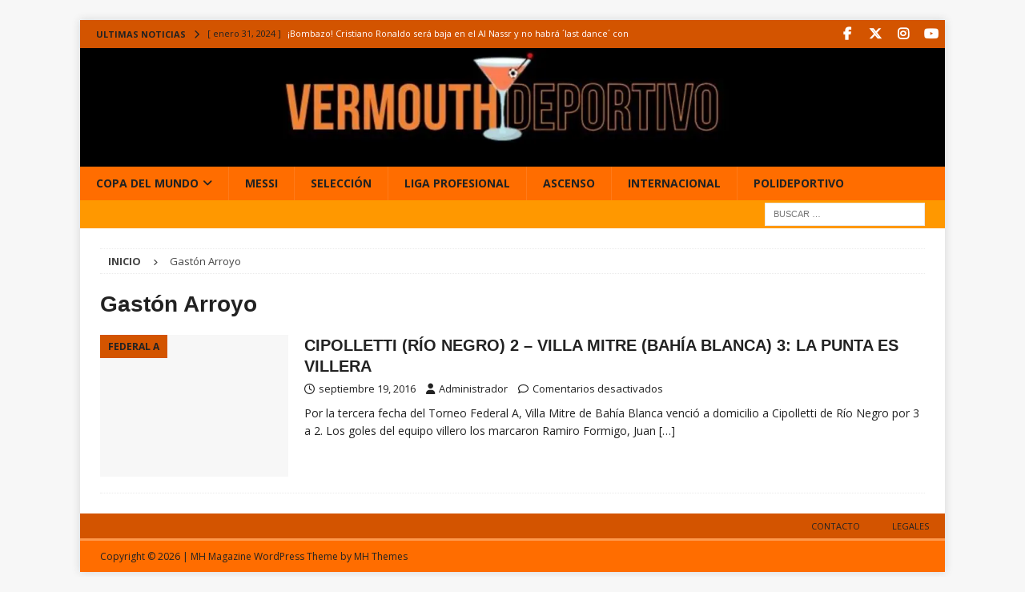

--- FILE ---
content_type: text/html; charset=UTF-8
request_url: https://www.vermouth-deportivo.com.ar/tag/gaston-arroyo/
body_size: 17681
content:
<!DOCTYPE html><html class="no-js mh-disable-sb" lang="es"><head><meta charset="UTF-8"><link rel="preconnect" href="https://fonts.gstatic.com/" crossorigin /><meta name="viewport" content="width=device-width, initial-scale=1.0"><link rel="profile" href="http://gmpg.org/xfn/11" /><meta name='robots' content='noindex, follow' />
 <script id="google_gtagjs-js-consent-mode-data-layer" type="litespeed/javascript">window.dataLayer=window.dataLayer||[];function gtag(){dataLayer.push(arguments)}
gtag('consent','default',{"ad_personalization":"denied","ad_storage":"denied","ad_user_data":"denied","analytics_storage":"denied","functionality_storage":"denied","security_storage":"denied","personalization_storage":"denied","region":["AT","BE","BG","CH","CY","CZ","DE","DK","EE","ES","FI","FR","GB","GR","HR","HU","IE","IS","IT","LI","LT","LU","LV","MT","NL","NO","PL","PT","RO","SE","SI","SK"],"wait_for_update":500});window._googlesitekitConsentCategoryMap={"statistics":["analytics_storage"],"marketing":["ad_storage","ad_user_data","ad_personalization"],"functional":["functionality_storage","security_storage"],"preferences":["personalization_storage"]};window._googlesitekitConsents={"ad_personalization":"denied","ad_storage":"denied","ad_user_data":"denied","analytics_storage":"denied","functionality_storage":"denied","security_storage":"denied","personalization_storage":"denied","region":["AT","BE","BG","CH","CY","CZ","DE","DK","EE","ES","FI","FR","GB","GR","HR","HU","IE","IS","IT","LI","LT","LU","LV","MT","NL","NO","PL","PT","RO","SE","SI","SK"],"wait_for_update":500}</script> <title>Gastón Arroyo - Vermouth Deportivo</title><meta property="og:locale" content="es_ES" /><meta property="og:type" content="article" /><meta property="og:title" content="Gastón Arroyo - Vermouth Deportivo" /><meta property="og:url" content="https://www.vermouth-deportivo.com.ar/tag/gaston-arroyo/" /><meta property="og:site_name" content="Vermouth Deportivo" /><meta name="twitter:card" content="summary_large_image" /><meta name="twitter:site" content="@vermudeportivo" /> <script type="application/ld+json" class="yoast-schema-graph">{"@context":"https://schema.org","@graph":[{"@type":"CollectionPage","@id":"https://www.vermouth-deportivo.com.ar/tag/gaston-arroyo/","url":"https://www.vermouth-deportivo.com.ar/tag/gaston-arroyo/","name":"Gastón Arroyo - Vermouth Deportivo","isPartOf":{"@id":"https://www.vermouth-deportivo.com.ar/#website"},"breadcrumb":{"@id":"https://www.vermouth-deportivo.com.ar/tag/gaston-arroyo/#breadcrumb"},"inLanguage":"es"},{"@type":"BreadcrumbList","@id":"https://www.vermouth-deportivo.com.ar/tag/gaston-arroyo/#breadcrumb","itemListElement":[{"@type":"ListItem","position":1,"name":"Portada","item":"https://www.vermouth-deportivo.com.ar/"},{"@type":"ListItem","position":2,"name":"Gastón Arroyo"}]},{"@type":"WebSite","@id":"https://www.vermouth-deportivo.com.ar/#website","url":"https://www.vermouth-deportivo.com.ar/","name":"Vermouth Deportivo","description":"Estilo en Ascenso y de Primera","publisher":{"@id":"https://www.vermouth-deportivo.com.ar/#organization"},"potentialAction":[{"@type":"SearchAction","target":{"@type":"EntryPoint","urlTemplate":"https://www.vermouth-deportivo.com.ar/?s={search_term_string}"},"query-input":{"@type":"PropertyValueSpecification","valueRequired":true,"valueName":"search_term_string"}}],"inLanguage":"es"},{"@type":"Organization","@id":"https://www.vermouth-deportivo.com.ar/#organization","name":"Vermouth Deportivo","url":"https://www.vermouth-deportivo.com.ar/","logo":{"@type":"ImageObject","inLanguage":"es","@id":"https://www.vermouth-deportivo.com.ar/#/schema/logo/image/","url":"https://www.vermouth-deportivo.com.ar/wp-content/uploads/2016/06/cropped-Logo-VD.png","contentUrl":"https://www.vermouth-deportivo.com.ar/wp-content/uploads/2016/06/cropped-Logo-VD.png","width":512,"height":512,"caption":"Vermouth Deportivo"},"image":{"@id":"https://www.vermouth-deportivo.com.ar/#/schema/logo/image/"},"sameAs":["https://www.facebook.com/vermudeportivo/","https://x.com/vermudeportivo","https://www.instagram.com/vdeportivo/"]}]}</script> <link rel='dns-prefetch' href='//static.addtoany.com' /><link rel='dns-prefetch' href='//secure.gravatar.com' /><link rel='dns-prefetch' href='//www.googletagmanager.com' /><link rel='dns-prefetch' href='//stats.wp.com' /><link rel='dns-prefetch' href='//fonts.googleapis.com' /><link rel='dns-prefetch' href='//jetpack.wordpress.com' /><link rel='dns-prefetch' href='//s0.wp.com' /><link rel='dns-prefetch' href='//public-api.wordpress.com' /><link rel='dns-prefetch' href='//0.gravatar.com' /><link rel='dns-prefetch' href='//1.gravatar.com' /><link rel='dns-prefetch' href='//2.gravatar.com' /><link rel='dns-prefetch' href='//pagead2.googlesyndication.com' /><link rel="alternate" type="application/rss+xml" title="Vermouth Deportivo &raquo; Feed" href="https://www.vermouth-deportivo.com.ar/feed/" /><link rel="alternate" type="application/rss+xml" title="Vermouth Deportivo &raquo; Feed de los comentarios" href="https://www.vermouth-deportivo.com.ar/comments/feed/" /><link rel="alternate" type="application/rss+xml" title="Vermouth Deportivo &raquo; Etiqueta Gastón Arroyo del feed" href="https://www.vermouth-deportivo.com.ar/tag/gaston-arroyo/feed/" /><style id='wp-img-auto-sizes-contain-inline-css' type='text/css'>img:is([sizes=auto i],[sizes^="auto," i]){contain-intrinsic-size:3000px 1500px}
/*# sourceURL=wp-img-auto-sizes-contain-inline-css */</style> <script type="litespeed/javascript">WebFontConfig={google:{families:["Open Sans:300,400,400italic,600,700","Lato:300,400,400italic,600,700"]}};if(typeof WebFont==="object"&&typeof WebFont.load==="function"){WebFont.load(WebFontConfig)}</script><script data-optimized="1" type="litespeed/javascript" data-src="https://www.vermouth-deportivo.com.ar/wp-content/plugins/litespeed-cache/assets/js/webfontloader.min.js"></script> <style id='wp-emoji-styles-inline-css' type='text/css'>img.wp-smiley, img.emoji {
		display: inline !important;
		border: none !important;
		box-shadow: none !important;
		height: 1em !important;
		width: 1em !important;
		margin: 0 0.07em !important;
		vertical-align: -0.1em !important;
		background: none !important;
		padding: 0 !important;
	}
/*# sourceURL=wp-emoji-styles-inline-css */</style><link data-optimized="1" rel='stylesheet' id='wp-block-library-css' href='https://www.vermouth-deportivo.com.ar/wp-content/litespeed/css/86c90b4b49fd0af7393d0040cabc6ce8.css?ver=d7570' type='text/css' media='all' /><style id='global-styles-inline-css' type='text/css'>:root{--wp--preset--aspect-ratio--square: 1;--wp--preset--aspect-ratio--4-3: 4/3;--wp--preset--aspect-ratio--3-4: 3/4;--wp--preset--aspect-ratio--3-2: 3/2;--wp--preset--aspect-ratio--2-3: 2/3;--wp--preset--aspect-ratio--16-9: 16/9;--wp--preset--aspect-ratio--9-16: 9/16;--wp--preset--color--black: #000000;--wp--preset--color--cyan-bluish-gray: #abb8c3;--wp--preset--color--white: #ffffff;--wp--preset--color--pale-pink: #f78da7;--wp--preset--color--vivid-red: #cf2e2e;--wp--preset--color--luminous-vivid-orange: #ff6900;--wp--preset--color--luminous-vivid-amber: #fcb900;--wp--preset--color--light-green-cyan: #7bdcb5;--wp--preset--color--vivid-green-cyan: #00d084;--wp--preset--color--pale-cyan-blue: #8ed1fc;--wp--preset--color--vivid-cyan-blue: #0693e3;--wp--preset--color--vivid-purple: #9b51e0;--wp--preset--gradient--vivid-cyan-blue-to-vivid-purple: linear-gradient(135deg,rgb(6,147,227) 0%,rgb(155,81,224) 100%);--wp--preset--gradient--light-green-cyan-to-vivid-green-cyan: linear-gradient(135deg,rgb(122,220,180) 0%,rgb(0,208,130) 100%);--wp--preset--gradient--luminous-vivid-amber-to-luminous-vivid-orange: linear-gradient(135deg,rgb(252,185,0) 0%,rgb(255,105,0) 100%);--wp--preset--gradient--luminous-vivid-orange-to-vivid-red: linear-gradient(135deg,rgb(255,105,0) 0%,rgb(207,46,46) 100%);--wp--preset--gradient--very-light-gray-to-cyan-bluish-gray: linear-gradient(135deg,rgb(238,238,238) 0%,rgb(169,184,195) 100%);--wp--preset--gradient--cool-to-warm-spectrum: linear-gradient(135deg,rgb(74,234,220) 0%,rgb(151,120,209) 20%,rgb(207,42,186) 40%,rgb(238,44,130) 60%,rgb(251,105,98) 80%,rgb(254,248,76) 100%);--wp--preset--gradient--blush-light-purple: linear-gradient(135deg,rgb(255,206,236) 0%,rgb(152,150,240) 100%);--wp--preset--gradient--blush-bordeaux: linear-gradient(135deg,rgb(254,205,165) 0%,rgb(254,45,45) 50%,rgb(107,0,62) 100%);--wp--preset--gradient--luminous-dusk: linear-gradient(135deg,rgb(255,203,112) 0%,rgb(199,81,192) 50%,rgb(65,88,208) 100%);--wp--preset--gradient--pale-ocean: linear-gradient(135deg,rgb(255,245,203) 0%,rgb(182,227,212) 50%,rgb(51,167,181) 100%);--wp--preset--gradient--electric-grass: linear-gradient(135deg,rgb(202,248,128) 0%,rgb(113,206,126) 100%);--wp--preset--gradient--midnight: linear-gradient(135deg,rgb(2,3,129) 0%,rgb(40,116,252) 100%);--wp--preset--font-size--small: 13px;--wp--preset--font-size--medium: 20px;--wp--preset--font-size--large: 36px;--wp--preset--font-size--x-large: 42px;--wp--preset--spacing--20: 0.44rem;--wp--preset--spacing--30: 0.67rem;--wp--preset--spacing--40: 1rem;--wp--preset--spacing--50: 1.5rem;--wp--preset--spacing--60: 2.25rem;--wp--preset--spacing--70: 3.38rem;--wp--preset--spacing--80: 5.06rem;--wp--preset--shadow--natural: 6px 6px 9px rgba(0, 0, 0, 0.2);--wp--preset--shadow--deep: 12px 12px 50px rgba(0, 0, 0, 0.4);--wp--preset--shadow--sharp: 6px 6px 0px rgba(0, 0, 0, 0.2);--wp--preset--shadow--outlined: 6px 6px 0px -3px rgb(255, 255, 255), 6px 6px rgb(0, 0, 0);--wp--preset--shadow--crisp: 6px 6px 0px rgb(0, 0, 0);}:where(.is-layout-flex){gap: 0.5em;}:where(.is-layout-grid){gap: 0.5em;}body .is-layout-flex{display: flex;}.is-layout-flex{flex-wrap: wrap;align-items: center;}.is-layout-flex > :is(*, div){margin: 0;}body .is-layout-grid{display: grid;}.is-layout-grid > :is(*, div){margin: 0;}:where(.wp-block-columns.is-layout-flex){gap: 2em;}:where(.wp-block-columns.is-layout-grid){gap: 2em;}:where(.wp-block-post-template.is-layout-flex){gap: 1.25em;}:where(.wp-block-post-template.is-layout-grid){gap: 1.25em;}.has-black-color{color: var(--wp--preset--color--black) !important;}.has-cyan-bluish-gray-color{color: var(--wp--preset--color--cyan-bluish-gray) !important;}.has-white-color{color: var(--wp--preset--color--white) !important;}.has-pale-pink-color{color: var(--wp--preset--color--pale-pink) !important;}.has-vivid-red-color{color: var(--wp--preset--color--vivid-red) !important;}.has-luminous-vivid-orange-color{color: var(--wp--preset--color--luminous-vivid-orange) !important;}.has-luminous-vivid-amber-color{color: var(--wp--preset--color--luminous-vivid-amber) !important;}.has-light-green-cyan-color{color: var(--wp--preset--color--light-green-cyan) !important;}.has-vivid-green-cyan-color{color: var(--wp--preset--color--vivid-green-cyan) !important;}.has-pale-cyan-blue-color{color: var(--wp--preset--color--pale-cyan-blue) !important;}.has-vivid-cyan-blue-color{color: var(--wp--preset--color--vivid-cyan-blue) !important;}.has-vivid-purple-color{color: var(--wp--preset--color--vivid-purple) !important;}.has-black-background-color{background-color: var(--wp--preset--color--black) !important;}.has-cyan-bluish-gray-background-color{background-color: var(--wp--preset--color--cyan-bluish-gray) !important;}.has-white-background-color{background-color: var(--wp--preset--color--white) !important;}.has-pale-pink-background-color{background-color: var(--wp--preset--color--pale-pink) !important;}.has-vivid-red-background-color{background-color: var(--wp--preset--color--vivid-red) !important;}.has-luminous-vivid-orange-background-color{background-color: var(--wp--preset--color--luminous-vivid-orange) !important;}.has-luminous-vivid-amber-background-color{background-color: var(--wp--preset--color--luminous-vivid-amber) !important;}.has-light-green-cyan-background-color{background-color: var(--wp--preset--color--light-green-cyan) !important;}.has-vivid-green-cyan-background-color{background-color: var(--wp--preset--color--vivid-green-cyan) !important;}.has-pale-cyan-blue-background-color{background-color: var(--wp--preset--color--pale-cyan-blue) !important;}.has-vivid-cyan-blue-background-color{background-color: var(--wp--preset--color--vivid-cyan-blue) !important;}.has-vivid-purple-background-color{background-color: var(--wp--preset--color--vivid-purple) !important;}.has-black-border-color{border-color: var(--wp--preset--color--black) !important;}.has-cyan-bluish-gray-border-color{border-color: var(--wp--preset--color--cyan-bluish-gray) !important;}.has-white-border-color{border-color: var(--wp--preset--color--white) !important;}.has-pale-pink-border-color{border-color: var(--wp--preset--color--pale-pink) !important;}.has-vivid-red-border-color{border-color: var(--wp--preset--color--vivid-red) !important;}.has-luminous-vivid-orange-border-color{border-color: var(--wp--preset--color--luminous-vivid-orange) !important;}.has-luminous-vivid-amber-border-color{border-color: var(--wp--preset--color--luminous-vivid-amber) !important;}.has-light-green-cyan-border-color{border-color: var(--wp--preset--color--light-green-cyan) !important;}.has-vivid-green-cyan-border-color{border-color: var(--wp--preset--color--vivid-green-cyan) !important;}.has-pale-cyan-blue-border-color{border-color: var(--wp--preset--color--pale-cyan-blue) !important;}.has-vivid-cyan-blue-border-color{border-color: var(--wp--preset--color--vivid-cyan-blue) !important;}.has-vivid-purple-border-color{border-color: var(--wp--preset--color--vivid-purple) !important;}.has-vivid-cyan-blue-to-vivid-purple-gradient-background{background: var(--wp--preset--gradient--vivid-cyan-blue-to-vivid-purple) !important;}.has-light-green-cyan-to-vivid-green-cyan-gradient-background{background: var(--wp--preset--gradient--light-green-cyan-to-vivid-green-cyan) !important;}.has-luminous-vivid-amber-to-luminous-vivid-orange-gradient-background{background: var(--wp--preset--gradient--luminous-vivid-amber-to-luminous-vivid-orange) !important;}.has-luminous-vivid-orange-to-vivid-red-gradient-background{background: var(--wp--preset--gradient--luminous-vivid-orange-to-vivid-red) !important;}.has-very-light-gray-to-cyan-bluish-gray-gradient-background{background: var(--wp--preset--gradient--very-light-gray-to-cyan-bluish-gray) !important;}.has-cool-to-warm-spectrum-gradient-background{background: var(--wp--preset--gradient--cool-to-warm-spectrum) !important;}.has-blush-light-purple-gradient-background{background: var(--wp--preset--gradient--blush-light-purple) !important;}.has-blush-bordeaux-gradient-background{background: var(--wp--preset--gradient--blush-bordeaux) !important;}.has-luminous-dusk-gradient-background{background: var(--wp--preset--gradient--luminous-dusk) !important;}.has-pale-ocean-gradient-background{background: var(--wp--preset--gradient--pale-ocean) !important;}.has-electric-grass-gradient-background{background: var(--wp--preset--gradient--electric-grass) !important;}.has-midnight-gradient-background{background: var(--wp--preset--gradient--midnight) !important;}.has-small-font-size{font-size: var(--wp--preset--font-size--small) !important;}.has-medium-font-size{font-size: var(--wp--preset--font-size--medium) !important;}.has-large-font-size{font-size: var(--wp--preset--font-size--large) !important;}.has-x-large-font-size{font-size: var(--wp--preset--font-size--x-large) !important;}
/*# sourceURL=global-styles-inline-css */</style><style id='classic-theme-styles-inline-css' type='text/css'>/*! This file is auto-generated */
.wp-block-button__link{color:#fff;background-color:#32373c;border-radius:9999px;box-shadow:none;text-decoration:none;padding:calc(.667em + 2px) calc(1.333em + 2px);font-size:1.125em}.wp-block-file__button{background:#32373c;color:#fff;text-decoration:none}
/*# sourceURL=/wp-includes/css/classic-themes.min.css */</style><link data-optimized="1" rel='stylesheet' id='contact-form-7-css' href='https://www.vermouth-deportivo.com.ar/wp-content/litespeed/css/44ecd33a8ff38b6ad31780ff3df16591.css?ver=a098e' type='text/css' media='all' /><link data-optimized="1" rel='stylesheet' id='mh-font-awesome-css' href='https://www.vermouth-deportivo.com.ar/wp-content/litespeed/css/11ece2e840ee86a956f3ae8fe284d362.css?ver=4d362' type='text/css' media='all' /><link data-optimized="1" rel='stylesheet' id='mh-magazine-css' href='https://www.vermouth-deportivo.com.ar/wp-content/litespeed/css/6b313f234c50956948b0adcffb2c71dc.css?ver=f4d6d' type='text/css' media='all' /><link data-optimized="1" rel='stylesheet' id='addtoany-css' href='https://www.vermouth-deportivo.com.ar/wp-content/litespeed/css/896d7aece6c3317b0101f8dba774fcb0.css?ver=22fc2' type='text/css' media='all' /><style id='addtoany-inline-css' type='text/css'>.addtoany_share_save_container.addtoany_content.addtoany_content_bottom{text-align:center;}
/*# sourceURL=addtoany-inline-css */</style> <script id="addtoany-core-js-before" type="litespeed/javascript">window.a2a_config=window.a2a_config||{};a2a_config.callbacks=[];a2a_config.overlays=[];a2a_config.templates={};a2a_localize={Share:"Compartir",Save:"Guardar",Subscribe:"Suscribir",Email:"Correo electrónico",Bookmark:"Marcador",ShowAll:"Mostrar todo",ShowLess:"Mostrar menos",FindServices:"Encontrar servicio(s)",FindAnyServiceToAddTo:"Encuentra al instante cualquier servicio para añadir a",PoweredBy:"Funciona con",ShareViaEmail:"Compartir por correo electrónico",SubscribeViaEmail:"Suscribirse a través de correo electrónico",BookmarkInYourBrowser:"Añadir a marcadores de tu navegador",BookmarkInstructions:"Presiona «Ctrl+D» o «\u2318+D» para añadir esta página a marcadores",AddToYourFavorites:"Añadir a tus favoritos",SendFromWebOrProgram:"Enviar desde cualquier dirección o programa de correo electrónico ",EmailProgram:"Programa de correo electrónico",More:"Más&#8230;",ThanksForSharing:"¡Gracias por compartir!",ThanksForFollowing:"¡Gracias por seguirnos!"}</script> <script type="text/javascript" defer src="https://static.addtoany.com/menu/page.js" id="addtoany-core-js"></script> <script type="text/javascript" src="https://www.vermouth-deportivo.com.ar/wp-includes/js/jquery/jquery.min.js?ver=3.7.1" id="jquery-core-js"></script> <script type="litespeed/javascript" data-src="https://www.vermouth-deportivo.com.ar/wp-includes/js/jquery/jquery-migrate.min.js?ver=3.4.1" id="jquery-migrate-js"></script> <script type="text/javascript" defer src="https://www.vermouth-deportivo.com.ar/wp-content/plugins/add-to-any/addtoany.min.js?ver=1.1" id="addtoany-jquery-js"></script> <script id="mh-scripts-js-extra" type="litespeed/javascript">var mh_magazine={"text":{"toggle_menu":"Toggle Menu"}}</script> <script type="litespeed/javascript" data-src="https://www.vermouth-deportivo.com.ar/wp-content/themes/mh-magazine/js/scripts.js?ver=4.1.3" id="mh-scripts-js"></script> 
 <script type="litespeed/javascript" data-src="https://www.googletagmanager.com/gtag/js?id=GT-WF78FQ9" id="google_gtagjs-js"></script> <script id="google_gtagjs-js-after" type="litespeed/javascript">window.dataLayer=window.dataLayer||[];function gtag(){dataLayer.push(arguments)}
gtag("set","linker",{"domains":["www.vermouth-deportivo.com.ar"]});gtag("js",new Date());gtag("set","developer_id.dZTNiMT",!0);gtag("config","GT-WF78FQ9")</script> <link rel="https://api.w.org/" href="https://www.vermouth-deportivo.com.ar/wp-json/" /><link rel="alternate" title="JSON" type="application/json" href="https://www.vermouth-deportivo.com.ar/wp-json/wp/v2/tags/9109" /><link rel="EditURI" type="application/rsd+xml" title="RSD" href="https://www.vermouth-deportivo.com.ar/xmlrpc.php?rsd" /><link rel="canonical" href="https://www.vermouth-deportivo.com.ar/tag/gaston-arroyo/"><meta name="generator" content="Site Kit by Google 1.171.0" /><link rel="preconnect" href="https://fonts.googleapis.com"><link rel="preconnect" href="https://fonts.gstatic.com" crossorigin><link rel="preload"
href="https://fonts.googleapis.com/css2?family=Open+Sans:wght@400;700&display=swap"
as="style"
onload="this.onload=null;this.rel='stylesheet'"><noscript><link rel="stylesheet"
href="https://fonts.googleapis.com/css2?family=Open+Sans:wght@400;700&display=swap">
</noscript><style>@font-face {
  font-family: 'Font Awesome 6 Free';
  font-display: swap;
  font-weight: 900;
  src: url('/wp-content/themes/mh-magazine/fonts/fontawesome/fa-solid-900.woff2') format('woff2');
}
@font-face {
  font-family: 'Font Awesome 6 Free';
  font-display: swap;
  font-weight: 400;
  src: url('/wp-content/themes/mh-magazine/fonts/fontawesome/fa-regular-400.woff2') format('woff2');
}
@font-face {
  font-family: 'Font Awesome 6 Brands';
  font-display: swap;
  font-weight: 400;
  src: url('/wp-content/themes/mh-magazine/fonts/fontawesome/fa-brands-400.woff2') format('woff2');
}</style> <script type="litespeed/javascript">document.addEventListener('DOMContentLiteSpeedLoaded',function(){const mainContent=document.querySelector('.mh-content');if(mainContent&&!mainContent.hasAttribute('role')){mainContent.setAttribute('role','main')}
document.querySelectorAll('.mh-widget-title').forEach(title=>{title.setAttribute('role','heading');title.setAttribute('aria-level','2')});const lcpImage=document.querySelector('.wp-post-image, .attachment-mh-magazine-slider');if(lcpImage){lcpImage.setAttribute('loading','eager');lcpImage.removeAttribute('data-lazyloaded');lcpImage.removeAttribute('data-src');lcpImage.src=lcpImage.src}
const jquery=document.getElementById('jquery-core-js');if(jquery&&!jquery.hasAttribute('defer')){jquery.setAttribute('defer','');jquery.removeAttribute('async')}
document.querySelectorAll('.mh-slider-item.clone[aria-hidden="true"]').forEach(clone=>{clone.setAttribute('inert','true');clone.querySelectorAll('a').forEach(link=>{link.setAttribute('tabindex','-1');link.setAttribute('aria-hidden','true')})})})</script> <meta name="onesignal-plugin" content="wordpress-3.8.0"> <script src="https://cdn.onesignal.com/sdks/web/v16/OneSignalSDK.page.js" defer></script> <script type="litespeed/javascript">window.OneSignalDeferred=window.OneSignalDeferred||[];OneSignalDeferred.push(async function(OneSignal){await OneSignal.init({appId:"67ad4ff0-8ba1-41b6-a1ec-b7dbfccffb06",serviceWorkerOverrideForTypical:!0,path:"https://www.vermouth-deportivo.com.ar/wp-content/plugins/onesignal-free-web-push-notifications/sdk_files/",serviceWorkerParam:{scope:"/wp-content/plugins/onesignal-free-web-push-notifications/sdk_files/push/onesignal/"},serviceWorkerPath:"OneSignalSDKWorker.js",})});if(navigator.serviceWorker){navigator.serviceWorker.getRegistrations().then((registrations)=>{registrations.forEach((registration)=>{if(registration.active&&registration.active.scriptURL.includes('OneSignalSDKWorker.js.php')){registration.unregister().then((success)=>{if(success){console.log('OneSignalSW: Successfully unregistered:',registration.active.scriptURL)}else{console.log('OneSignalSW: Failed to unregister:',registration.active.scriptURL)}})}})}).catch((error)=>{console.error('Error fetching service worker registrations:',error)})}</script> <style>img#wpstats{display:none}</style><link rel="icon" type="image/png" href="/wp-content/uploads/fbrfg/favicon-96x96.png" sizes="96x96" /><link rel="icon" type="image/svg+xml" href="/wp-content/uploads/fbrfg/favicon.svg" /><link rel="shortcut icon" href="/wp-content/uploads/fbrfg/favicon.ico" /><link rel="apple-touch-icon" sizes="180x180" href="/wp-content/uploads/fbrfg/apple-touch-icon.png" /><link rel="manifest" href="/wp-content/uploads/fbrfg/site.webmanifest" /><style type="text/css">.imagen-logo {
    width: 3rem;
}

.site-header {
    display: flex;
    justify-content: space-between;
    padding-top: 1rem;
    padding-bottom: 0;
    height: 3rem;
    font-family: 'Lato', sans-serif;
    font-size: 1.1rem;
}

.link-header {
    display: flex;
    justify-content: space-between;
    align-items: center;
}

.link-header ul {
    display: flex;
}

.link-header ul li {
    padding: 1rem;
    list-style: none;
}

/* Correcciones de accesibilidad: contraste y objetivos táctiles */

/* Menú principal */
.mh-main-nav a,
.mh-main-nav li {
  color: #222222 !important;
}

/* Categorías y metadatos (excepto en "Últimas noticias") */
.mh-posts-digest-small-category,
.mh-posts-lineup-category,
.mh-image-caption,
.mh-slider-category,
.entry-meta,
.entry-meta a,
.mh-copyright,
.mh-copyright a {
  color: #222222 !important;
}

/* Fechas y comentarios en bloques QUE NO sean "Últimas noticias" */
.mh-posts-digest-item .entry-meta-date a,
.mh-posts-digest-item .entry-meta-comments a,
.mh-posts-lineup-item .entry-meta-date a,
.mh-posts-lineup-item .entry-meta-comments a,
.mh-posts-large-item .entry-meta-date a,
.mh-posts-large-item .entry-meta-comments a {
  font-size: 14px !important;
  padding: 8px 12px !important;
  display: inline-block !important;
  min-width: 48px !important;
  min-height: 48px !important;
  line-height: 1.2 !important;
  margin: 4px !important;
}

/* Flechas del slider */
.flex-control-paging li a {
  width: 48px !important;
  height: 48px !important;
  line-height: 48px !important;
  font-size: 16px !important;
  margin: 0 6px !important;
}

/* Enlaces en contenido */
.entry-content a {
  color: #D35400;
}

/* Hover en enlaces */
.entry-content a:hover {
  color: #A04000;
}

/* Ocultar fechas y comentarios solo en el bloque "Últimas noticias" */
#mh_magazine_posts_stacked-18 .entry-meta-date,
#mh_magazine_posts_stacked-18 .entry-meta-comments {
  display: none !important;
}

/* ✅ Corrección adicional: contraste en ticker, categorías y pie (solicitado) */
.mh-ticker-title,
.mh-ticker-item-date,
.mh-image-caption,
.mh-posts-lineup-caption,
.mh-posts-large-caption,
.mh-posts-digest-caption,
.mh-footer-nav a,
.mh-copyright {
  color: #222222 !important;
}</style><style type="text/css">.mh-navigation li:hover, .mh-navigation ul li:hover > ul, .mh-main-nav-wrap, .mh-main-nav, .mh-social-nav li a:hover, .entry-tags li, .mh-slider-caption, .mh-widget-layout8 .mh-widget-title .mh-footer-widget-title-inner, .mh-widget-col-1 .mh-slider-caption, .mh-widget-col-1 .mh-posts-lineup-caption, .mh-carousel-layout1, .mh-spotlight-widget, .mh-social-widget li a, .mh-author-bio-widget, .mh-footer-widget .mh-tab-comment-excerpt, .mh-nip-item:hover .mh-nip-overlay, .mh-widget .tagcloud a, .mh-footer-widget .tagcloud a, .mh-footer, .mh-copyright-wrap, input[type=submit]:hover, #infinite-handle span:hover { background: #ff6d00; }
.mh-extra-nav-bg { background: rgba(255, 109, 0, 0.2); }
.mh-slider-caption, .mh-posts-stacked-title, .mh-posts-lineup-caption { background: #ff6d00; background: rgba(255, 109, 0, 0.8); }
@media screen and (max-width: 900px) { #mh-mobile .mh-slider-caption, #mh-mobile .mh-posts-lineup-caption { background: rgba(255, 109, 0, 1); } }
.slicknav_menu, .slicknav_nav ul, #mh-mobile .mh-footer-widget .mh-posts-stacked-overlay { border-color: #ff6d00; }
.mh-copyright, .mh-copyright a { color: #fff; }
.mh-widget-layout4 .mh-widget-title { background: #d35400; background: rgba(211, 84, 0, 0.6); }
.mh-preheader, .mh-wide-layout .mh-subheader, .mh-ticker-title, .mh-main-nav li:hover, .mh-footer-nav, .slicknav_menu, .slicknav_btn, .slicknav_nav .slicknav_item:hover, .slicknav_nav a:hover, .mh-back-to-top, .mh-subheading, .entry-tags .fa, .entry-tags li:hover, .mh-widget-layout2 .mh-widget-title, .mh-widget-layout4 .mh-widget-title-inner, .mh-widget-layout4 .mh-footer-widget-title, .mh-widget-layout5 .mh-widget-title-inner, .mh-widget-layout6 .mh-widget-title, #mh-mobile .flex-control-paging li a.flex-active, .mh-image-caption, .mh-carousel-layout1 .mh-carousel-caption, .mh-tab-button.active, .mh-tab-button.active:hover, .mh-footer-widget .mh-tab-button.active, .mh-social-widget li:hover a, .mh-footer-widget .mh-social-widget li a, .mh-footer-widget .mh-author-bio-widget, .tagcloud a:hover, .mh-widget .tagcloud a:hover, .mh-footer-widget .tagcloud a:hover, .mh-posts-stacked-item .mh-meta, .page-numbers:hover, .mh-loop-pagination .current, .mh-comments-pagination .current, .pagelink, a:hover .pagelink, input[type=submit], #infinite-handle span { background: #d35400; }
.mh-main-nav-wrap .slicknav_nav ul, blockquote, .mh-widget-layout1 .mh-widget-title, .mh-widget-layout3 .mh-widget-title, .mh-widget-layout5 .mh-widget-title, .mh-widget-layout8 .mh-widget-title:after, #mh-mobile .mh-slider-caption, .mh-carousel-layout1, .mh-spotlight-widget, .mh-author-bio-widget, .mh-author-bio-title, .mh-author-bio-image-frame, .mh-video-widget, .mh-tab-buttons, textarea:hover, input[type=text]:hover, input[type=email]:hover, input[type=tel]:hover, input[type=url]:hover { border-color: #d35400; }
.mh-header-tagline, .mh-dropcap, .mh-carousel-layout1 .flex-direction-nav a, .mh-carousel-layout2 .mh-carousel-caption, .mh-posts-digest-small-category, .mh-posts-lineup-more, .bypostauthor .fn:after, .mh-comment-list .comment-reply-link:before, #respond #cancel-comment-reply-link:before { color: #d35400; }
.mh-subheader, .page-numbers, a .pagelink, .mh-widget-layout3 .mh-widget-title, .mh-widget .search-form, .mh-tab-button, .mh-tab-content, .mh-nip-widget, .mh-magazine-facebook-page-widget, .mh-social-widget, .mh-posts-horizontal-widget, .mh-ad-spot, .mh-info-spot { background: #ff9800; }
.mh-tab-post-item { border-color: rgba(255, 255, 255, 0.3); }
.mh-tab-comment-excerpt { background: rgba(255, 255, 255, 0.6); }
body, a, blockquote, blockquote cite, .post .entry-title, .page-title, .entry-content h1, .entry-content h2, .entry-content h3, .entry-content h4, .entry-content h5, .entry-content h6, .wp-caption-text, .wp-block-image figcaption, .wp-block-audio figcaption, #respond .comment-reply-title, #respond #cancel-comment-reply-link, #respond .logged-in-as a, .mh-ping-list .mh-ping-item a, .mh-widget-layout1 .mh-widget-title, .mh-widget-layout7 .mh-widget-title, .mh-widget-layout8 .mh-widget-title, .mh-slider-layout4 .mh-slider-caption, .mh-slider-layout4 .mh-slider-caption a, .mh-slider-layout4 .mh-slider-caption a:hover { color: #222222; }
.mh-meta, .mh-meta a, .mh-breadcrumb, .mh-breadcrumb a, .mh-comment-list .comment-meta, .mh-comment-list .comment-meta a, .mh-comment-list .comment-reply-link, .mh-user-data, .widget_rss .rss-date, .widget_rss cite { color: #444444; }
.entry-content a { color: #d35400; }
a:hover, .entry-content a:hover, #respond a:hover, #respond #cancel-comment-reply-link:hover, #respond .logged-in-as a:hover, .mh-comment-list .comment-meta a:hover, .mh-ping-list .mh-ping-item a:hover, .mh-meta a:hover, .mh-breadcrumb a:hover, .mh-tabbed-widget a:hover { color: #a04000; }</style><!--[if lt IE 9]> <script src="https://www.vermouth-deportivo.com.ar/wp-content/themes/mh-magazine/js/css3-mediaqueries.js"></script> <![endif]--><style type="text/css">.entry-content { font-size: 18px; font-size: 1.125rem; }
h1, h2, h3, h4, h5, h6, .mh-custom-posts-small-title { font-family: "Lato", sans-serif; }</style><meta name="google-adsense-platform-account" content="ca-host-pub-2644536267352236"><meta name="google-adsense-platform-domain" content="sitekit.withgoogle.com"> <script type="text/javascript" async="async" src="https://pagead2.googlesyndication.com/pagead/js/adsbygoogle.js?client=ca-pub-2684274927673176&amp;host=ca-host-pub-2644536267352236" crossorigin="anonymous"></script> <link rel="icon" href="https://www.vermouth-deportivo.com.ar/wp-content/uploads/2025/04/cropped-453079618_495435169839125_5800798883807905202_n-32x32.jpg" sizes="32x32" /><link rel="icon" href="https://www.vermouth-deportivo.com.ar/wp-content/uploads/2025/04/cropped-453079618_495435169839125_5800798883807905202_n-192x192.jpg" sizes="192x192" /><link rel="apple-touch-icon" href="https://www.vermouth-deportivo.com.ar/wp-content/uploads/2025/04/cropped-453079618_495435169839125_5800798883807905202_n-180x180.jpg" /><meta name="msapplication-TileImage" content="https://www.vermouth-deportivo.com.ar/wp-content/uploads/2025/04/cropped-453079618_495435169839125_5800798883807905202_n-270x270.jpg" /></head><body id="mh-mobile" class="archive tag tag-gaston-arroyo tag-9109 wp-theme-mh-magazine mh-boxed-layout mh-right-sb mh-loop-layout1 mh-widget-layout3" itemscope="itemscope" itemtype="https://schema.org/WebPage"><div class="mh-container mh-container-outer"><div class="mh-header-nav-mobile clearfix"></div><div class="mh-preheader"><div class="mh-container mh-container-inner mh-row clearfix"><div class="mh-header-bar-content mh-header-bar-top-left mh-col-2-3 clearfix"><div class="mh-header-ticker mh-header-ticker-top"><div class="mh-ticker-top"><div class="mh-ticker-title mh-ticker-title-top">
Ultimas Noticias<i class="fa fa-chevron-right"></i></div><div class="mh-ticker-content mh-ticker-content-top"><ul id="mh-ticker-loop-top"><li class="mh-ticker-item mh-ticker-item-top">
<a href="https://www.vermouth-deportivo.com.ar/bombazo-cristiano-ronaldo-sera-baja-en-el-al-nassr-y-no-habra-last-dance-con-lionel-messi/" title="¡Bombazo! Cristiano Ronaldo será baja en el Al Nassr y no habrá ´last dance´ con Lionel Messi">
<span class="mh-ticker-item-date mh-ticker-item-date-top">
[ enero 31, 2024 ]                        </span>
<span class="mh-ticker-item-title mh-ticker-item-title-top">
¡Bombazo! Cristiano Ronaldo será baja en el Al Nassr y no habrá ´last dance´ con Lionel Messi						</span>
<span class="mh-ticker-item-cat mh-ticker-item-cat-top">
<i class="fa fa-caret-right"></i>
Arabia Saudita							</span>
</a></li><li class="mh-ticker-item mh-ticker-item-top">
<a href="https://www.vermouth-deportivo.com.ar/boca-se-recupero-y-vencio-a-newells-en-la-bombonera/" title="Boca se recuperó y venció a Newell´s en La Bombonera">
<span class="mh-ticker-item-date mh-ticker-item-date-top">
[ febrero 1, 2026 ]                        </span>
<span class="mh-ticker-item-title mh-ticker-item-title-top">
Boca se recuperó y venció a Newell´s en La Bombonera						</span>
<span class="mh-ticker-item-cat mh-ticker-item-cat-top">
<i class="fa fa-caret-right"></i>
Futbol Argentino							</span>
</a></li><li class="mh-ticker-item mh-ticker-item-top">
<a href="https://www.vermouth-deportivo.com.ar/desde-los-doce-pasos-leandro-paredes-amplio-la-ventaja-para-boca-ante-newells/" title="Desde los doce pasos, Leandro Paredes amplió la ventaja para Boca ante Newell´s">
<span class="mh-ticker-item-date mh-ticker-item-date-top">
[ febrero 1, 2026 ]                        </span>
<span class="mh-ticker-item-title mh-ticker-item-title-top">
Desde los doce pasos, Leandro Paredes amplió la ventaja para Boca ante Newell´s						</span>
<span class="mh-ticker-item-cat mh-ticker-item-cat-top">
<i class="fa fa-caret-right"></i>
Futbol Argentino							</span>
</a></li><li class="mh-ticker-item mh-ticker-item-top">
<a href="https://www.vermouth-deportivo.com.ar/cristiano-ronaldo-preocupa-en-al-nassr-no-jugara-ante-al-riyahd-y-no-es-una-problema-fisico/" title="Cristiano Ronaldo preocupa en Al Nassr: no jugará ante Al Riyahd y no es una problema físico">
<span class="mh-ticker-item-date mh-ticker-item-date-top">
[ febrero 1, 2026 ]                        </span>
<span class="mh-ticker-item-title mh-ticker-item-title-top">
Cristiano Ronaldo preocupa en Al Nassr: no jugará ante Al Riyahd y no es una problema físico						</span>
<span class="mh-ticker-item-cat mh-ticker-item-cat-top">
<i class="fa fa-caret-right"></i>
Arabia Saudita							</span>
</a></li><li class="mh-ticker-item mh-ticker-item-top">
<a href="https://www.vermouth-deportivo.com.ar/boca-volvio-a-tener-otro-gol-de-defensor-con-lautaro-blanco/" title="Boca volvió a tener otro gol de defensor con Lautaro Blanco">
<span class="mh-ticker-item-date mh-ticker-item-date-top">
[ febrero 1, 2026 ]                        </span>
<span class="mh-ticker-item-title mh-ticker-item-title-top">
Boca volvió a tener otro gol de defensor con Lautaro Blanco						</span>
<span class="mh-ticker-item-cat mh-ticker-item-cat-top">
<i class="fa fa-caret-right"></i>
Boca Juniors							</span>
</a></li><li class="mh-ticker-item mh-ticker-item-top">
<a href="https://www.vermouth-deportivo.com.ar/estudiantes-comunico-que-se-cayo-la-venta-de-edwuin-cetre-a-athletico-paranaense/" title="Estudiantes comunicó que se cayó la venta de Edwuin Cetré a Athletico Paranaense">
<span class="mh-ticker-item-date mh-ticker-item-date-top">
[ febrero 1, 2026 ]                        </span>
<span class="mh-ticker-item-title mh-ticker-item-title-top">
Estudiantes comunicó que se cayó la venta de Edwuin Cetré a Athletico Paranaense						</span>
<span class="mh-ticker-item-cat mh-ticker-item-cat-top">
<i class="fa fa-caret-right"></i>
Futbol Argentino							</span>
</a></li><li class="mh-ticker-item mh-ticker-item-top">
<a href="https://www.vermouth-deportivo.com.ar/athletic-de-bilbao-le-empato-el-derbi-a-real-sociedad-sobre-el-final/" title="Athletic de Bilbao le empató el derbi a Real Sociedad sobre el final">
<span class="mh-ticker-item-date mh-ticker-item-date-top">
[ febrero 1, 2026 ]                        </span>
<span class="mh-ticker-item-title mh-ticker-item-title-top">
Athletic de Bilbao le empató el derbi a Real Sociedad sobre el final						</span>
<span class="mh-ticker-item-cat mh-ticker-item-cat-top">
<i class="fa fa-caret-right"></i>
Athletic Bilbao							</span>
</a></li><li class="mh-ticker-item mh-ticker-item-top">
<a href="https://www.vermouth-deportivo.com.ar/final-insolito-de-un-penal-anulado-a-riestra-a-un-penal-convertido-por-barracas/" title="¡Final insólito! De un penal anulado a Riestra a un penal convertido por Barracas">
<span class="mh-ticker-item-date mh-ticker-item-date-top">
[ febrero 1, 2026 ]                        </span>
<span class="mh-ticker-item-title mh-ticker-item-title-top">
¡Final insólito! De un penal anulado a Riestra a un penal convertido por Barracas						</span>
<span class="mh-ticker-item-cat mh-ticker-item-cat-top">
<i class="fa fa-caret-right"></i>
Barracas Central							</span>
</a></li><li class="mh-ticker-item mh-ticker-item-top">
<a href="https://www.vermouth-deportivo.com.ar/barracas-central-le-empato-el-clasico-a-riestra-con-un-final-polemico/" title="Barracas Central le empató el «clásico» a Riestra con un final polémico">
<span class="mh-ticker-item-date mh-ticker-item-date-top">
[ febrero 1, 2026 ]                        </span>
<span class="mh-ticker-item-title mh-ticker-item-title-top">
Barracas Central le empató el «clásico» a Riestra con un final polémico						</span>
<span class="mh-ticker-item-cat mh-ticker-item-cat-top">
<i class="fa fa-caret-right"></i>
Barracas Central							</span>
</a></li><li class="mh-ticker-item mh-ticker-item-top">
<a href="https://www.vermouth-deportivo.com.ar/psg-destrabo-el-triunfo-ante-estrasburgo-en-el-final-y-volvio-a-la-cima-de-la-ligue-1/" title="PSG destrabó el triunfo ante Estrasburgo en el final y volvió a la cima de la Ligue 1">
<span class="mh-ticker-item-date mh-ticker-item-date-top">
[ febrero 1, 2026 ]                        </span>
<span class="mh-ticker-item-title mh-ticker-item-title-top">
PSG destrabó el triunfo ante Estrasburgo en el final y volvió a la cima de la Ligue 1						</span>
<span class="mh-ticker-item-cat mh-ticker-item-cat-top">
<i class="fa fa-caret-right"></i>
Equipos							</span>
</a></li><li class="mh-ticker-item mh-ticker-item-top">
<a href="https://www.vermouth-deportivo.com.ar/juventus-goleo-a-parma-y-no-se-da-por-vencido-en-serie-a/" title="Juventus goleó a Parma y no se da por vencido en Serie A">
<span class="mh-ticker-item-date mh-ticker-item-date-top">
[ febrero 1, 2026 ]                        </span>
<span class="mh-ticker-item-title mh-ticker-item-title-top">
Juventus goleó a Parma y no se da por vencido en Serie A						</span>
<span class="mh-ticker-item-cat mh-ticker-item-cat-top">
<i class="fa fa-caret-right"></i>
Equipos							</span>
</a></li></ul></div></div></div></div><div class="mh-header-bar-content mh-header-bar-top-right mh-col-1-3 clearfix"><nav class="mh-social-icons mh-social-nav mh-social-nav-top clearfix" itemscope="itemscope" itemtype="https://schema.org/SiteNavigationElement"><div class="menu-social-container"><ul id="menu-social" class="menu"><li id="menu-item-7782" class="menu-item menu-item-type-custom menu-item-object-custom menu-item-7782"><a href="https://www.facebook.com/vermudeportivo"><i class="fa fa-mh-social"></i><span class="screen-reader-text">Facebook</span></a></li><li id="menu-item-7783" class="menu-item menu-item-type-custom menu-item-object-custom menu-item-7783"><a href="https://twitter.com/vermudeportivo"><i class="fa fa-mh-social"></i><span class="screen-reader-text">Twitter</span></a></li><li id="menu-item-7799" class="menu-item menu-item-type-custom menu-item-object-custom menu-item-7799"><a href="https://www.instagram.com/vdeportivo"><i class="fa fa-mh-social"></i><span class="screen-reader-text">Instagram</span></a></li><li id="menu-item-7802" class="menu-item menu-item-type-custom menu-item-object-custom menu-item-7802"><a href="https://www.youtube.com/channel/UCVSgpElcPqecdbS8DTairCQ"><i class="fa fa-mh-social"></i><span class="screen-reader-text">Youtube</span></a></li></ul></div></nav></div></div></div><header class="mh-header" itemscope="itemscope" itemtype="https://schema.org/WPHeader"><div class="mh-container mh-container-inner clearfix"><div class="mh-custom-header clearfix">
<a class="mh-header-image-link" href="https://www.vermouth-deportivo.com.ar/" title="Vermouth Deportivo" rel="home">
<img data-lazyloaded="1" src="[data-uri]" class="mh-header-image" data-src="https://www.vermouth-deportivo.com.ar/wp-content/uploads/2025/11/VD-D-1-1.webp" height="187" width="1365" alt="Vermouth Deportivo" /><noscript><img class="mh-header-image" src="https://www.vermouth-deportivo.com.ar/wp-content/uploads/2025/11/VD-D-1-1.webp" height="187" width="1365" alt="Vermouth Deportivo" /></noscript>
</a></div></div><div class="mh-main-nav-wrap"><nav class="mh-navigation mh-main-nav mh-container mh-container-inner clearfix" itemscope="itemscope" itemtype="https://schema.org/SiteNavigationElement"><div class="menu-menu-principal-dos-container"><ul id="menu-menu-principal-dos" class="menu"><li id="menu-item-358610" class="menu-item menu-item-type-custom menu-item-object-custom menu-item-home menu-item-has-children menu-item-358610"><a href="https://www.vermouth-deportivo.com.ar">Copa del Mundo</a><ul class="sub-menu"><li id="menu-item-358611" class="menu-item menu-item-type-post_type menu-item-object-page menu-item-358611"><a href="https://www.vermouth-deportivo.com.ar/mundial-2026/">MUNDIAL 2026</a></li></ul></li><li id="menu-item-347733" class="menu-item menu-item-type-post_type menu-item-object-page menu-item-347733"><a href="https://www.vermouth-deportivo.com.ar/lionel-messi/">Messi</a></li><li id="menu-item-183489" class="menu-item menu-item-type-taxonomy menu-item-object-category menu-item-183489"><a href="https://www.vermouth-deportivo.com.ar/category/selecciones/argentina/">Selección</a></li><li id="menu-item-183032" class="menu-item menu-item-type-taxonomy menu-item-object-category menu-item-183032"><a href="https://www.vermouth-deportivo.com.ar/category/argentina-2/primera-division/">Liga Profesional</a></li><li id="menu-item-183495" class="menu-item menu-item-type-taxonomy menu-item-object-category menu-item-183495"><a href="https://www.vermouth-deportivo.com.ar/category/argentina-2/ascenso/">Ascenso</a></li><li id="menu-item-289328" class="menu-item menu-item-type-taxonomy menu-item-object-category menu-item-289328"><a href="https://www.vermouth-deportivo.com.ar/category/internacional/">Internacional</a></li><li id="menu-item-368031" class="menu-item menu-item-type-taxonomy menu-item-object-category menu-item-368031"><a href="https://www.vermouth-deportivo.com.ar/category/polideportivo/">Polideportivo</a></li></ul></div></nav></div></header><div class="mh-subheader"><div class="mh-container mh-container-inner mh-row clearfix"><div class="mh-header-bar-content mh-header-bar-bottom-left mh-col-2-3 clearfix"></div><div class="mh-header-bar-content mh-header-bar-bottom-right mh-col-1-3 clearfix"><aside class="mh-header-search mh-header-search-bottom"><form role="search" method="get" class="search-form" action="https://www.vermouth-deportivo.com.ar/">
<label>
<span class="screen-reader-text">Buscar:</span>
<input type="search" class="search-field" placeholder="Buscar &hellip;" value="" name="s" />
</label>
<input type="submit" class="search-submit" value="Buscar" /></form></aside></div></div></div><div class="mh-wrapper clearfix"><div class="mh-main clearfix"><div id="main-content" class="mh-loop mh-content" role="main"><nav class="mh-breadcrumb" itemscope itemtype="https://schema.org/BreadcrumbList"><span itemprop="itemListElement" itemscope itemtype="https://schema.org/ListItem"><a href="https://www.vermouth-deportivo.com.ar" title="Inicio" itemprop="item"><span itemprop="name">Inicio</span></a><meta itemprop="position" content="1" /></span><span class="mh-breadcrumb-delimiter"><i class="fa fa-angle-right"></i></span>Gastón Arroyo</nav><header class="page-header"><h1 class="page-title">Gastón Arroyo</h1></header><article class="mh-posts-list-item clearfix post-12614 post type-post status-publish format-standard hentry category-federal-a tag-albinegro tag-cipolletti-de-rio-negro tag-damian-jara tag-gaston-arroyo tag-juan-pablo-zarate tag-ramiro-formigo tag-villa-mitre-de-bahia-blanca tag-villero"><figure class="mh-posts-list-thumb">
<a class="mh-thumb-icon mh-thumb-icon-small-mobile" href="https://www.vermouth-deportivo.com.ar/cipolletti-rio-negro-2-villa-mitre-bahia-blanca-3-la-punta-es-villera/" title="Federal A"><img data-lazyloaded="1" src="[data-uri]" width="326" height="245" class="mh-image-placeholder" data-src="https://www.vermouth-deportivo.com.ar/wp-content/themes/mh-magazine/images/placeholder-medium.png" alt="No Picture" /><noscript><img width="326" height="245" class="mh-image-placeholder" src="https://www.vermouth-deportivo.com.ar/wp-content/themes/mh-magazine/images/placeholder-medium.png" alt="No Picture" /></noscript>		</a><div class="mh-image-caption mh-posts-list-caption">
Federal A</div></figure><div class="mh-posts-list-content clearfix"><header class="mh-posts-list-header"><h3 class="entry-title mh-posts-list-title">
<a href="https://www.vermouth-deportivo.com.ar/cipolletti-rio-negro-2-villa-mitre-bahia-blanca-3-la-punta-es-villera/" title="CIPOLLETTI (RÍO NEGRO) 2 – VILLA MITRE (BAHÍA BLANCA) 3: LA PUNTA ES VILLERA" rel="bookmark">
CIPOLLETTI (RÍO NEGRO) 2 – VILLA MITRE (BAHÍA BLANCA) 3: LA PUNTA ES VILLERA				</a></h3><div class="mh-meta entry-meta">
<span class="entry-meta-date updated"><i class="far fa-clock"></i><a href="https://www.vermouth-deportivo.com.ar/2016/09/">septiembre 19, 2016</a></span>
<span class="entry-meta-author author vcard"><i class="fa fa-user"></i><a class="fn" href="https://www.vermouth-deportivo.com.ar/author/admin/">Administrador</a></span>
<span class="entry-meta-comments"><i class="far fa-comment"></i><span class="mh-comment-count-link">Comentarios desactivados<span class="screen-reader-text"> en CIPOLLETTI (RÍO NEGRO) 2 – VILLA MITRE (BAHÍA BLANCA) 3: LA PUNTA ES VILLERA</span></span></span></div></header><div class="mh-posts-list-excerpt clearfix"><div class="mh-excerpt"><p>Por la tercera fecha del Torneo Federal A, Villa Mitre de Bahía Blanca venció a domicilio a Cipolletti de Río Negro por 3 a 2. Los goles del equipo villero los marcaron Ramiro Formigo, Juan <a class="mh-excerpt-more" href="https://www.vermouth-deportivo.com.ar/cipolletti-rio-negro-2-villa-mitre-bahia-blanca-3-la-punta-es-villera/" title="CIPOLLETTI (RÍO NEGRO) 2 – VILLA MITRE (BAHÍA BLANCA) 3: LA PUNTA ES VILLERA">[&#8230;]</a></p></div></div></div></article></div></div></div><div class="mh-footer-nav-mobile"></div><nav class="mh-navigation mh-footer-nav" itemscope="itemscope" itemtype="https://schema.org/SiteNavigationElement"><div class="mh-container mh-container-inner clearfix"><div class="menu-menu-footer-container"><ul id="menu-menu-footer" class="menu"><li id="menu-item-117481" class="menu-item menu-item-type-post_type menu-item-object-page menu-item-117481"><a href="https://www.vermouth-deportivo.com.ar/contacto/">Contacto</a></li><li id="menu-item-138843" class="menu-item menu-item-type-post_type menu-item-object-page menu-item-138843"><a href="https://www.vermouth-deportivo.com.ar/legales/">Legales</a></li></ul></div></div></nav><div class="mh-copyright-wrap"><div class="mh-container mh-container-inner clearfix"><p class="mh-copyright">
Copyright &copy; 2026 | MH Magazine WordPress Theme by <a href="https://mhthemes.com/themes/mh-magazine/?utm_source=customer&#038;utm_medium=link&#038;utm_campaign=MH+Magazine" title="Premium WordPress Themes" rel="nofollow">MH Themes</a></p></div></div>
<a title="Back to Top" href="#" class="mh-back-to-top"><i class="fa fa-chevron-up"></i></a></div> <script type="speculationrules">{"prefetch":[{"source":"document","where":{"and":[{"href_matches":"/*"},{"not":{"href_matches":["/wp-*.php","/wp-admin/*","/wp-content/uploads/*","/wp-content/*","/wp-content/plugins/*","/wp-content/themes/mh-magazine/*","/*\\?(.+)"]}},{"not":{"selector_matches":"a[rel~=\"nofollow\"]"}},{"not":{"selector_matches":".no-prefetch, .no-prefetch a"}}]},"eagerness":"conservative"}]}</script> <script type="application/ld+json">{
  "@context": "https://schema.org",
  "@type": "NewsMediaOrganization",
  "name": "Vermouth Deportivo",
  "logo": {
    "@type": "ImageObject",
    "url": "https://www.vermouth-deportivo.com.ar/wp-content/uploads/2025/04/cropped-453079618_495435169839125_5800798883807905202_n.jpg",
    "width": 512,
    "height": 512
  },
  "url": "https://www.vermouth-deportivo.com.ar",
  "sameAs": [
    "https://www.facebook.com/vermudeportivo",
    "https://x.com/vermudeportivo",
    "https://www.instagram.com/vdeportivo",
    "https://www.youtube.com/channel/UCVSgpElcPqecdbS8DTairCQ"
  ],
  "contactPoint": {
    "@type": "ContactPoint",
    "contactType": "Atención al cliente",
    "email": "admin@vermouth-deportivo.com.ar"
  },
  "ethicsPolicy": "https://www.vermouth-deportivo.com.ar/legales/",
  "correctionsPolicy": "https://www.vermouth-deportivo.com.ar/legales/"
}</script> <script type="litespeed/javascript" data-src="https://www.vermouth-deportivo.com.ar/wp-includes/js/dist/hooks.min.js?ver=dd5603f07f9220ed27f1" id="wp-hooks-js"></script> <script type="litespeed/javascript" data-src="https://www.vermouth-deportivo.com.ar/wp-includes/js/dist/i18n.min.js?ver=c26c3dc7bed366793375" id="wp-i18n-js"></script> <script id="wp-i18n-js-after" type="litespeed/javascript">wp.i18n.setLocaleData({'text direction\u0004ltr':['ltr']})</script> <script type="litespeed/javascript" data-src="https://www.vermouth-deportivo.com.ar/wp-content/plugins/contact-form-7/includes/swv/js/index.js?ver=6.1.4" id="swv-js"></script> <script id="contact-form-7-js-translations" type="litespeed/javascript">(function(domain,translations){var localeData=translations.locale_data[domain]||translations.locale_data.messages;localeData[""].domain=domain;wp.i18n.setLocaleData(localeData,domain)})("contact-form-7",{"translation-revision-date":"2025-12-01 15:45:40+0000","generator":"GlotPress\/4.0.3","domain":"messages","locale_data":{"messages":{"":{"domain":"messages","plural-forms":"nplurals=2; plural=n != 1;","lang":"es"},"This contact form is placed in the wrong place.":["Este formulario de contacto est\u00e1 situado en el lugar incorrecto."],"Error:":["Error:"]}},"comment":{"reference":"includes\/js\/index.js"}})</script> <script id="contact-form-7-js-before" type="litespeed/javascript">var wpcf7={"api":{"root":"https:\/\/www.vermouth-deportivo.com.ar\/wp-json\/","namespace":"contact-form-7\/v1"},"cached":1}</script> <script type="litespeed/javascript" data-src="https://www.vermouth-deportivo.com.ar/wp-content/plugins/contact-form-7/includes/js/index.js?ver=6.1.4" id="contact-form-7-js"></script> <script type="litespeed/javascript" data-src="https://www.vermouth-deportivo.com.ar/wp-content/plugins/google-site-kit/dist/assets/js/googlesitekit-consent-mode-bc2e26cfa69fcd4a8261.js" id="googlesitekit-consent-mode-js"></script> <script type="text/javascript" id="jetpack-stats-js-before">/*  */
_stq = window._stq || [];
_stq.push([ "view", {"v":"ext","blog":"243336016","post":"0","tz":"-3","srv":"www.vermouth-deportivo.com.ar","arch_tag":"gaston-arroyo","arch_results":"1","j":"1:15.4"} ]);
_stq.push([ "clickTrackerInit", "243336016", "0" ]);
//# sourceURL=jetpack-stats-js-before
/*  */</script> <script type="text/javascript" src="https://stats.wp.com/e-202606.js" id="jetpack-stats-js" defer="defer" data-wp-strategy="defer"></script> <script id="wp-emoji-settings" type="application/json">{"baseUrl":"https://s.w.org/images/core/emoji/17.0.2/72x72/","ext":".png","svgUrl":"https://s.w.org/images/core/emoji/17.0.2/svg/","svgExt":".svg","source":{"concatemoji":"https://www.vermouth-deportivo.com.ar/wp-includes/js/wp-emoji-release.min.js?ver=6.9"}}</script> <script type="module">/*  */
/*! This file is auto-generated */
const a=JSON.parse(document.getElementById("wp-emoji-settings").textContent),o=(window._wpemojiSettings=a,"wpEmojiSettingsSupports"),s=["flag","emoji"];function i(e){try{var t={supportTests:e,timestamp:(new Date).valueOf()};sessionStorage.setItem(o,JSON.stringify(t))}catch(e){}}function c(e,t,n){e.clearRect(0,0,e.canvas.width,e.canvas.height),e.fillText(t,0,0);t=new Uint32Array(e.getImageData(0,0,e.canvas.width,e.canvas.height).data);e.clearRect(0,0,e.canvas.width,e.canvas.height),e.fillText(n,0,0);const a=new Uint32Array(e.getImageData(0,0,e.canvas.width,e.canvas.height).data);return t.every((e,t)=>e===a[t])}function p(e,t){e.clearRect(0,0,e.canvas.width,e.canvas.height),e.fillText(t,0,0);var n=e.getImageData(16,16,1,1);for(let e=0;e<n.data.length;e++)if(0!==n.data[e])return!1;return!0}function u(e,t,n,a){switch(t){case"flag":return n(e,"\ud83c\udff3\ufe0f\u200d\u26a7\ufe0f","\ud83c\udff3\ufe0f\u200b\u26a7\ufe0f")?!1:!n(e,"\ud83c\udde8\ud83c\uddf6","\ud83c\udde8\u200b\ud83c\uddf6")&&!n(e,"\ud83c\udff4\udb40\udc67\udb40\udc62\udb40\udc65\udb40\udc6e\udb40\udc67\udb40\udc7f","\ud83c\udff4\u200b\udb40\udc67\u200b\udb40\udc62\u200b\udb40\udc65\u200b\udb40\udc6e\u200b\udb40\udc67\u200b\udb40\udc7f");case"emoji":return!a(e,"\ud83e\u1fac8")}return!1}function f(e,t,n,a){let r;const o=(r="undefined"!=typeof WorkerGlobalScope&&self instanceof WorkerGlobalScope?new OffscreenCanvas(300,150):document.createElement("canvas")).getContext("2d",{willReadFrequently:!0}),s=(o.textBaseline="top",o.font="600 32px Arial",{});return e.forEach(e=>{s[e]=t(o,e,n,a)}),s}function r(e){var t=document.createElement("script");t.src=e,t.defer=!0,document.head.appendChild(t)}a.supports={everything:!0,everythingExceptFlag:!0},new Promise(t=>{let n=function(){try{var e=JSON.parse(sessionStorage.getItem(o));if("object"==typeof e&&"number"==typeof e.timestamp&&(new Date).valueOf()<e.timestamp+604800&&"object"==typeof e.supportTests)return e.supportTests}catch(e){}return null}();if(!n){if("undefined"!=typeof Worker&&"undefined"!=typeof OffscreenCanvas&&"undefined"!=typeof URL&&URL.createObjectURL&&"undefined"!=typeof Blob)try{var e="postMessage("+f.toString()+"("+[JSON.stringify(s),u.toString(),c.toString(),p.toString()].join(",")+"));",a=new Blob([e],{type:"text/javascript"});const r=new Worker(URL.createObjectURL(a),{name:"wpTestEmojiSupports"});return void(r.onmessage=e=>{i(n=e.data),r.terminate(),t(n)})}catch(e){}i(n=f(s,u,c,p))}t(n)}).then(e=>{for(const n in e)a.supports[n]=e[n],a.supports.everything=a.supports.everything&&a.supports[n],"flag"!==n&&(a.supports.everythingExceptFlag=a.supports.everythingExceptFlag&&a.supports[n]);var t;a.supports.everythingExceptFlag=a.supports.everythingExceptFlag&&!a.supports.flag,a.supports.everything||((t=a.source||{}).concatemoji?r(t.concatemoji):t.wpemoji&&t.twemoji&&(r(t.twemoji),r(t.wpemoji)))});
//# sourceURL=https://www.vermouth-deportivo.com.ar/wp-includes/js/wp-emoji-loader.min.js
/*  */</script> <script data-no-optimize="1">window.lazyLoadOptions=Object.assign({},{threshold:300},window.lazyLoadOptions||{});!function(t,e){"object"==typeof exports&&"undefined"!=typeof module?module.exports=e():"function"==typeof define&&define.amd?define(e):(t="undefined"!=typeof globalThis?globalThis:t||self).LazyLoad=e()}(this,function(){"use strict";function e(){return(e=Object.assign||function(t){for(var e=1;e<arguments.length;e++){var n,a=arguments[e];for(n in a)Object.prototype.hasOwnProperty.call(a,n)&&(t[n]=a[n])}return t}).apply(this,arguments)}function o(t){return e({},at,t)}function l(t,e){return t.getAttribute(gt+e)}function c(t){return l(t,vt)}function s(t,e){return function(t,e,n){e=gt+e;null!==n?t.setAttribute(e,n):t.removeAttribute(e)}(t,vt,e)}function i(t){return s(t,null),0}function r(t){return null===c(t)}function u(t){return c(t)===_t}function d(t,e,n,a){t&&(void 0===a?void 0===n?t(e):t(e,n):t(e,n,a))}function f(t,e){et?t.classList.add(e):t.className+=(t.className?" ":"")+e}function _(t,e){et?t.classList.remove(e):t.className=t.className.replace(new RegExp("(^|\\s+)"+e+"(\\s+|$)")," ").replace(/^\s+/,"").replace(/\s+$/,"")}function g(t){return t.llTempImage}function v(t,e){!e||(e=e._observer)&&e.unobserve(t)}function b(t,e){t&&(t.loadingCount+=e)}function p(t,e){t&&(t.toLoadCount=e)}function n(t){for(var e,n=[],a=0;e=t.children[a];a+=1)"SOURCE"===e.tagName&&n.push(e);return n}function h(t,e){(t=t.parentNode)&&"PICTURE"===t.tagName&&n(t).forEach(e)}function a(t,e){n(t).forEach(e)}function m(t){return!!t[lt]}function E(t){return t[lt]}function I(t){return delete t[lt]}function y(e,t){var n;m(e)||(n={},t.forEach(function(t){n[t]=e.getAttribute(t)}),e[lt]=n)}function L(a,t){var o;m(a)&&(o=E(a),t.forEach(function(t){var e,n;e=a,(t=o[n=t])?e.setAttribute(n,t):e.removeAttribute(n)}))}function k(t,e,n){f(t,e.class_loading),s(t,st),n&&(b(n,1),d(e.callback_loading,t,n))}function A(t,e,n){n&&t.setAttribute(e,n)}function O(t,e){A(t,rt,l(t,e.data_sizes)),A(t,it,l(t,e.data_srcset)),A(t,ot,l(t,e.data_src))}function w(t,e,n){var a=l(t,e.data_bg_multi),o=l(t,e.data_bg_multi_hidpi);(a=nt&&o?o:a)&&(t.style.backgroundImage=a,n=n,f(t=t,(e=e).class_applied),s(t,dt),n&&(e.unobserve_completed&&v(t,e),d(e.callback_applied,t,n)))}function x(t,e){!e||0<e.loadingCount||0<e.toLoadCount||d(t.callback_finish,e)}function M(t,e,n){t.addEventListener(e,n),t.llEvLisnrs[e]=n}function N(t){return!!t.llEvLisnrs}function z(t){if(N(t)){var e,n,a=t.llEvLisnrs;for(e in a){var o=a[e];n=e,o=o,t.removeEventListener(n,o)}delete t.llEvLisnrs}}function C(t,e,n){var a;delete t.llTempImage,b(n,-1),(a=n)&&--a.toLoadCount,_(t,e.class_loading),e.unobserve_completed&&v(t,n)}function R(i,r,c){var l=g(i)||i;N(l)||function(t,e,n){N(t)||(t.llEvLisnrs={});var a="VIDEO"===t.tagName?"loadeddata":"load";M(t,a,e),M(t,"error",n)}(l,function(t){var e,n,a,o;n=r,a=c,o=u(e=i),C(e,n,a),f(e,n.class_loaded),s(e,ut),d(n.callback_loaded,e,a),o||x(n,a),z(l)},function(t){var e,n,a,o;n=r,a=c,o=u(e=i),C(e,n,a),f(e,n.class_error),s(e,ft),d(n.callback_error,e,a),o||x(n,a),z(l)})}function T(t,e,n){var a,o,i,r,c;t.llTempImage=document.createElement("IMG"),R(t,e,n),m(c=t)||(c[lt]={backgroundImage:c.style.backgroundImage}),i=n,r=l(a=t,(o=e).data_bg),c=l(a,o.data_bg_hidpi),(r=nt&&c?c:r)&&(a.style.backgroundImage='url("'.concat(r,'")'),g(a).setAttribute(ot,r),k(a,o,i)),w(t,e,n)}function G(t,e,n){var a;R(t,e,n),a=e,e=n,(t=Et[(n=t).tagName])&&(t(n,a),k(n,a,e))}function D(t,e,n){var a;a=t,(-1<It.indexOf(a.tagName)?G:T)(t,e,n)}function S(t,e,n){var a;t.setAttribute("loading","lazy"),R(t,e,n),a=e,(e=Et[(n=t).tagName])&&e(n,a),s(t,_t)}function V(t){t.removeAttribute(ot),t.removeAttribute(it),t.removeAttribute(rt)}function j(t){h(t,function(t){L(t,mt)}),L(t,mt)}function F(t){var e;(e=yt[t.tagName])?e(t):m(e=t)&&(t=E(e),e.style.backgroundImage=t.backgroundImage)}function P(t,e){var n;F(t),n=e,r(e=t)||u(e)||(_(e,n.class_entered),_(e,n.class_exited),_(e,n.class_applied),_(e,n.class_loading),_(e,n.class_loaded),_(e,n.class_error)),i(t),I(t)}function U(t,e,n,a){var o;n.cancel_on_exit&&(c(t)!==st||"IMG"===t.tagName&&(z(t),h(o=t,function(t){V(t)}),V(o),j(t),_(t,n.class_loading),b(a,-1),i(t),d(n.callback_cancel,t,e,a)))}function $(t,e,n,a){var o,i,r=(i=t,0<=bt.indexOf(c(i)));s(t,"entered"),f(t,n.class_entered),_(t,n.class_exited),o=t,i=a,n.unobserve_entered&&v(o,i),d(n.callback_enter,t,e,a),r||D(t,n,a)}function q(t){return t.use_native&&"loading"in HTMLImageElement.prototype}function H(t,o,i){t.forEach(function(t){return(a=t).isIntersecting||0<a.intersectionRatio?$(t.target,t,o,i):(e=t.target,n=t,a=o,t=i,void(r(e)||(f(e,a.class_exited),U(e,n,a,t),d(a.callback_exit,e,n,t))));var e,n,a})}function B(e,n){var t;tt&&!q(e)&&(n._observer=new IntersectionObserver(function(t){H(t,e,n)},{root:(t=e).container===document?null:t.container,rootMargin:t.thresholds||t.threshold+"px"}))}function J(t){return Array.prototype.slice.call(t)}function K(t){return t.container.querySelectorAll(t.elements_selector)}function Q(t){return c(t)===ft}function W(t,e){return e=t||K(e),J(e).filter(r)}function X(e,t){var n;(n=K(e),J(n).filter(Q)).forEach(function(t){_(t,e.class_error),i(t)}),t.update()}function t(t,e){var n,a,t=o(t);this._settings=t,this.loadingCount=0,B(t,this),n=t,a=this,Y&&window.addEventListener("online",function(){X(n,a)}),this.update(e)}var Y="undefined"!=typeof window,Z=Y&&!("onscroll"in window)||"undefined"!=typeof navigator&&/(gle|ing|ro)bot|crawl|spider/i.test(navigator.userAgent),tt=Y&&"IntersectionObserver"in window,et=Y&&"classList"in document.createElement("p"),nt=Y&&1<window.devicePixelRatio,at={elements_selector:".lazy",container:Z||Y?document:null,threshold:300,thresholds:null,data_src:"src",data_srcset:"srcset",data_sizes:"sizes",data_bg:"bg",data_bg_hidpi:"bg-hidpi",data_bg_multi:"bg-multi",data_bg_multi_hidpi:"bg-multi-hidpi",data_poster:"poster",class_applied:"applied",class_loading:"litespeed-loading",class_loaded:"litespeed-loaded",class_error:"error",class_entered:"entered",class_exited:"exited",unobserve_completed:!0,unobserve_entered:!1,cancel_on_exit:!0,callback_enter:null,callback_exit:null,callback_applied:null,callback_loading:null,callback_loaded:null,callback_error:null,callback_finish:null,callback_cancel:null,use_native:!1},ot="src",it="srcset",rt="sizes",ct="poster",lt="llOriginalAttrs",st="loading",ut="loaded",dt="applied",ft="error",_t="native",gt="data-",vt="ll-status",bt=[st,ut,dt,ft],pt=[ot],ht=[ot,ct],mt=[ot,it,rt],Et={IMG:function(t,e){h(t,function(t){y(t,mt),O(t,e)}),y(t,mt),O(t,e)},IFRAME:function(t,e){y(t,pt),A(t,ot,l(t,e.data_src))},VIDEO:function(t,e){a(t,function(t){y(t,pt),A(t,ot,l(t,e.data_src))}),y(t,ht),A(t,ct,l(t,e.data_poster)),A(t,ot,l(t,e.data_src)),t.load()}},It=["IMG","IFRAME","VIDEO"],yt={IMG:j,IFRAME:function(t){L(t,pt)},VIDEO:function(t){a(t,function(t){L(t,pt)}),L(t,ht),t.load()}},Lt=["IMG","IFRAME","VIDEO"];return t.prototype={update:function(t){var e,n,a,o=this._settings,i=W(t,o);{if(p(this,i.length),!Z&&tt)return q(o)?(e=o,n=this,i.forEach(function(t){-1!==Lt.indexOf(t.tagName)&&S(t,e,n)}),void p(n,0)):(t=this._observer,o=i,t.disconnect(),a=t,void o.forEach(function(t){a.observe(t)}));this.loadAll(i)}},destroy:function(){this._observer&&this._observer.disconnect(),K(this._settings).forEach(function(t){I(t)}),delete this._observer,delete this._settings,delete this.loadingCount,delete this.toLoadCount},loadAll:function(t){var e=this,n=this._settings;W(t,n).forEach(function(t){v(t,e),D(t,n,e)})},restoreAll:function(){var e=this._settings;K(e).forEach(function(t){P(t,e)})}},t.load=function(t,e){e=o(e);D(t,e)},t.resetStatus=function(t){i(t)},t}),function(t,e){"use strict";function n(){e.body.classList.add("litespeed_lazyloaded")}function a(){console.log("[LiteSpeed] Start Lazy Load"),o=new LazyLoad(Object.assign({},t.lazyLoadOptions||{},{elements_selector:"[data-lazyloaded]",callback_finish:n})),i=function(){o.update()},t.MutationObserver&&new MutationObserver(i).observe(e.documentElement,{childList:!0,subtree:!0,attributes:!0})}var o,i;t.addEventListener?t.addEventListener("load",a,!1):t.attachEvent("onload",a)}(window,document);</script><script data-no-optimize="1">window.litespeed_ui_events=window.litespeed_ui_events||["mouseover","click","keydown","wheel","touchmove","touchstart"];var urlCreator=window.URL||window.webkitURL;function litespeed_load_delayed_js_force(){console.log("[LiteSpeed] Start Load JS Delayed"),litespeed_ui_events.forEach(e=>{window.removeEventListener(e,litespeed_load_delayed_js_force,{passive:!0})}),document.querySelectorAll("iframe[data-litespeed-src]").forEach(e=>{e.setAttribute("src",e.getAttribute("data-litespeed-src"))}),"loading"==document.readyState?window.addEventListener("DOMContentLoaded",litespeed_load_delayed_js):litespeed_load_delayed_js()}litespeed_ui_events.forEach(e=>{window.addEventListener(e,litespeed_load_delayed_js_force,{passive:!0})});async function litespeed_load_delayed_js(){let t=[];for(var d in document.querySelectorAll('script[type="litespeed/javascript"]').forEach(e=>{t.push(e)}),t)await new Promise(e=>litespeed_load_one(t[d],e));document.dispatchEvent(new Event("DOMContentLiteSpeedLoaded")),window.dispatchEvent(new Event("DOMContentLiteSpeedLoaded"))}function litespeed_load_one(t,e){console.log("[LiteSpeed] Load ",t);var d=document.createElement("script");d.addEventListener("load",e),d.addEventListener("error",e),t.getAttributeNames().forEach(e=>{"type"!=e&&d.setAttribute("data-src"==e?"src":e,t.getAttribute(e))});let a=!(d.type="text/javascript");!d.src&&t.textContent&&(d.src=litespeed_inline2src(t.textContent),a=!0),t.after(d),t.remove(),a&&e()}function litespeed_inline2src(t){try{var d=urlCreator.createObjectURL(new Blob([t.replace(/^(?:<!--)?(.*?)(?:-->)?$/gm,"$1")],{type:"text/javascript"}))}catch(e){d="data:text/javascript;base64,"+btoa(t.replace(/^(?:<!--)?(.*?)(?:-->)?$/gm,"$1"))}return d}</script></body></html>
<!-- Page optimized by LiteSpeed Cache @2026-02-01 23:10:36 -->

<!-- Page cached by LiteSpeed Cache 7.7 on 2026-02-01 23:10:36 -->
<!-- QUIC.cloud CCSS in queue -->

--- FILE ---
content_type: text/html; charset=utf-8
request_url: https://www.google.com/recaptcha/api2/aframe
body_size: 266
content:
<!DOCTYPE HTML><html><head><meta http-equiv="content-type" content="text/html; charset=UTF-8"></head><body><script nonce="8Br1MBoqv-0aaELfx5x_pw">/** Anti-fraud and anti-abuse applications only. See google.com/recaptcha */ try{var clients={'sodar':'https://pagead2.googlesyndication.com/pagead/sodar?'};window.addEventListener("message",function(a){try{if(a.source===window.parent){var b=JSON.parse(a.data);var c=clients[b['id']];if(c){var d=document.createElement('img');d.src=c+b['params']+'&rc='+(localStorage.getItem("rc::a")?sessionStorage.getItem("rc::b"):"");window.document.body.appendChild(d);sessionStorage.setItem("rc::e",parseInt(sessionStorage.getItem("rc::e")||0)+1);localStorage.setItem("rc::h",'1769998238976');}}}catch(b){}});window.parent.postMessage("_grecaptcha_ready", "*");}catch(b){}</script></body></html>